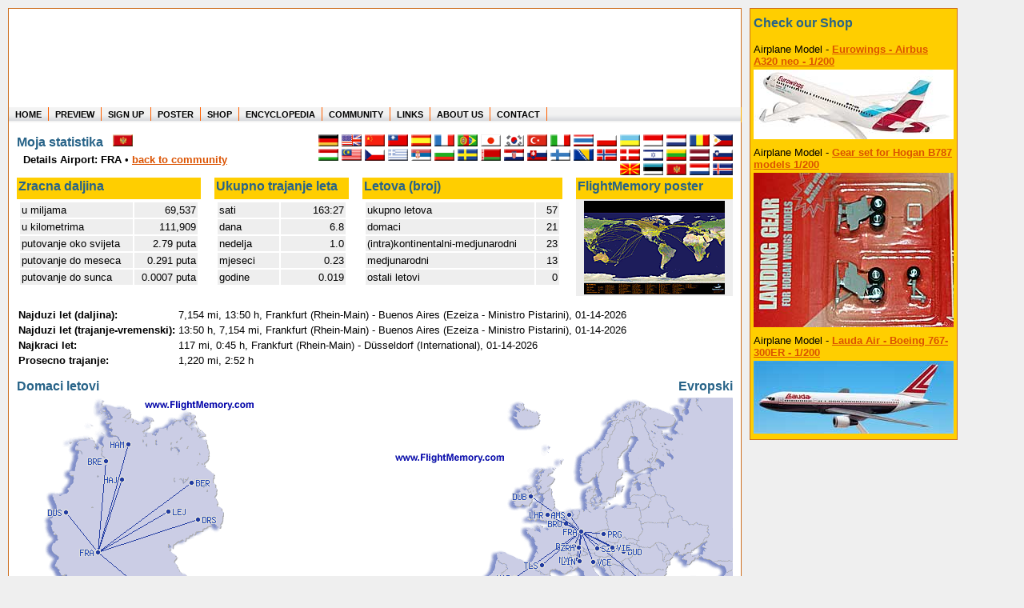

--- FILE ---
content_type: text/html; charset=utf-8
request_url: https://www.flightmemory.com/community/logbook/yesterday_airport_1/me
body_size: 4555
content:
<!DOCTYPE HTML PUBLIC "-//W3C//DTD HTML 4.01 Transitional//EN">

<html>
<head>
	<meta http-equiv="Content-Type" content="text/html; charset=UTF-8">
	<meta http-equiv="content-language" content="sr">
	<title>FlightMemory - Gde ste leteli u svom zivotu?</title>
	<meta name="keywords" content="FlightMemory Gde ste leteli u svom zivotu">
	<meta name="description" content="FlightMemory - Gde ste leteli u svom zivotu?">
	<meta name="author" content="Heret Informatik Service - www.heret.de - www.flugstatistik.de">
	<meta name="robots" content="INDEX,FOLLOW">
	<link rel="stylesheet" type="text/css" href="/lib/style.css" media="screen,print">
</head>

<body>

<div class="wrap clearfix">
  <div class="header">
		<a href="http://www.flightmemory.com/"><img src="/images/d.gif" alt="" width="205" height="123" border="0" align="left"></a>
		<img src="/images/d.gif" alt="" width="250" height="78" border="0"><br>
		<h2>Where in the world have you flown?<br>
		How long have you been in the air?<br>
		Create your own FlightMemory and see!</h2>
	</div>
  
  <div class="topnav" id="nav">
  <ul>
	  <li><a href="https://www.flightmemory.com/">HOME</a></li>
	  <li><a href="https://www.flightmemory.com/preview/">PREVIEW</a></li>
	  <li><a href="https://www.flightmemory.com/signup/">SIGN UP</a></li>
	  <li><a href="https://www.flightmemory.com/poster/">POSTER</a></li>
	  <li><a href="https://www.flightmemory.com/shop/">SHOP</a></li>
	  <li><a href="https://www.flightmemory.com/encyclopedia/">ENCYCLOPEDIA</a></li>
	  <li><a href="https://www.flightmemory.com/community/">COMMUNITY</a></li>
		<li><a href="https://www.flightmemory.com/links/">LINKS</a></li>
		<li><a href="https://www.flightmemory.com/about/">ABOUT US</a></li>
		<li><a href="https://www.flightmemory.com/contact/">CONTACT</a></li>
  </ul>
  </div>
	  
	

<div class="container clearfix">


<table width="100%" border="0" cellspacing="0" cellpadding="0">
	<tr valign="top">
		<td>
			<nobr><h3>Moja statistika &nbsp; <img src="/flag/me.png" title="Crnogorski jezik (Montenegrin)" width="25" height="15" border="0"></h3>
			&nbsp;&nbsp;<b>Details Airport: FRA</b> &bull; <a href="/community/">back to community</a><br><img src="/images/d.gif" width=100 height=10><br>
		</td>
		<td><img src="/images/d.gif" width=100 height=1></td>
		<td align="right" valign="top">                                                                                                           <!-- Muttersprachler: https://de.wikipedia.org/wiki/Liste_der_meistgesprochenen_Sprachen -->
			<a href="https://meine.flugstatistik.de/yesterday_airport_1/"><img src="/flag/de.png" title="deutsch" width="25" height="15" border="0"></a>  <!-- 105 -->
			<a href="https://my.flightmemory.com/yesterday_airport_1/"><img src="/flag/en.png" title="english" width="25" height="15" border="0"></a>     <!-- 370 -->
			<a href="/community/logbook/yesterday_airport_1/cn"><img src="/flag/cn.png" title="中文（简体） (Simplified Chinese)" width="25" height="15" border="0"></a>
			<a href="/community/logbook/yesterday_airport_1/tw"><img src="/flag/tw.png" title="繁體中文 (Traditiional Chinese)" width="25" height="15" border="0"></a>
			<a href="/community/logbook/yesterday_airport_1/es"><img src="/flag/es.png" title="espanol" width="25" height="15" border="0"></a>                         <!-- 463   -->
			<a href="/community/logbook/yesterday_airport_1/fr"><img src="/flag/fr.png" title="francais" width="25" height="15" border="0"></a>                        <!--  77   -->
			<a href="/community/logbook/yesterday_airport_1/pt"><img src="/flag/pt-br.png" title="portugues" width="25" height="15" border="0"></a>                    <!-- 228   -->
			<!--a href="/community/logbook/yesterday_airport_1/ru"><img src="/flag/ru.png" title="Русский (Russian)" width="25" height="15" border="0"></a-->               <!-- 154   -->
			<a href="/community/logbook/yesterday_airport_1/jp"><img src="/flag/jp.png" title="日本語 (Japanese)" width="25" height="15" border="0"></a>              <!-- 126   -->
			<a href="/community/logbook/yesterday_airport_1/kr"><img src="/flag/kr.png" title="한국어 (Korean)" width="25" height="15" border="0"></a>                  <!--  79   -->
			<a href="/community/logbook/yesterday_airport_1/tr"><img src="/flag/tr.png" title="türkçe (Turkish)" width="25" height="15" border="0"></a>                <!--  80   -->
			<a href="/community/logbook/yesterday_airport_1/it"><img src="/flag/it.png" title="italiano" width="25" height="15" border="0"></a>                        <!--  65   -->
			<a href="/community/logbook/yesterday_airport_1/th"><img src="/flag/th.png" title="ไทย (Thai)" width="25" height="15" border="0"></a>                       <!--  21   -->
			<a href="/community/logbook/yesterday_airport_1/pl"><img src="/flag/pl.png" title="polski" width="25" height="15" border="0"></a>                          <!--  48   -->
			<a href="/community/logbook/yesterday_airport_1/ua"><img src="/flag/ua.png" title="Українська (Ukrainian)" width="25" height="15" border="0"></a>          <!--  32   -->
			<a href="/community/logbook/yesterday_airport_1/id"><img src="/flag/id.png" title="indonesia" width="25" height="15" border="0"></a>                       <!--  21   -->
			<a href="/community/logbook/yesterday_airport_1/nl"><img src="/flag/nl.png" title="nederlands" width="25" height="15" border="0"></a>                      <!--  15   -->
			<a href="/community/logbook/yesterday_airport_1/ro"><img src="/flag/ro.png" title="română" width="25" height="15" border="0"></a>                          <!--  30   -->
			<a href="/community/logbook/yesterday_airport_1/ph"><img src="/flag/ph.png" title="Filipino" width="25" height="15" border="0"></a>                        <!--       -->
			<a href="/community/logbook/yesterday_airport_1/hu"><img src="/flag/hu.png" title="magyar (Hungarian)" width="25" height="15" border="0"></a>              <!--  13,5 -->
			<a href="/community/logbook/yesterday_airport_1/my"><img src="/flag/my.png" title="Bahasa Malaysia" width="25" height="15" border="0"></a>
			<a href="/community/logbook/yesterday_airport_1/cz"><img src="/flag/cz.png" title="česky (Czech)" width="25" height="15" border="0"></a>
			<a href="/community/logbook/yesterday_airport_1/gr"><img src="/flag/gr.png" title="Ελληνικά (Greek)" width="25" height="15" border="0"></a>
			<a href="/community/logbook/yesterday_airport_1/rs"><img src="/flag/rs.png" title="srpski (Serbian)" width="25" height="15" border="0"></a>
			<a href="/community/logbook/yesterday_airport_1/bg"><img src="/flag/bg.png" title="български (Bulgaria)" width="25" height="15" border="0"></a>
			<a href="/community/logbook/yesterday_airport_1/se"><img src="/flag/se.png" title="svenska (Swedish)" width="25" height="15" border="0"></a>
			<a href="/community/logbook/yesterday_airport_1/by"><img src="/flag/by.png" title="беларуская (Belarusan)" width="25" height="15" border="0"></a>
			<a href="/community/logbook/yesterday_airport_1/hr"><img src="/flag/hr.png" title="hrvatski jezik (Croatian)" width="25" height="15" border="0"></a>
			<a href="/community/logbook/yesterday_airport_1/sk"><img src="/flag/sk.png" title="slovensky (Slovak)" width="25" height="15" border="0"></a>
			<a href="/community/logbook/yesterday_airport_1/fi"><img src="/flag/fi.png" title="suomeksi (Finnish)" width="25" height="15" border="0"></a>
			<a href="/community/logbook/yesterday_airport_1/ba"><img src="/flag/ba.png" title="bosanski jezik (Bosnian)" width="25" height="15" border="0"></a>
			<a href="/community/logbook/yesterday_airport_1/no"><img src="/flag/no.png" title="norsk" width="25" height="15" border="0"></a>
			<a href="/community/logbook/yesterday_airport_1/dk"><img src="/flag/dk.png" title="dansk" width="25" height="15" border="0"></a>
			<a href="/community/logbook/yesterday_airport_1/il"><img src="/flag/il.png" title="עברית (Hebrew)" width="25" height="15" border="0"></a>
			<a href="/community/logbook/yesterday_airport_1/lt"><img src="/flag/lt.png" title="lietuviškai (Lithuanian)" width="25" height="15" border="0"></a>
			<a href="/community/logbook/yesterday_airport_1/lv"><img src="/flag/lv.png" title="latviešu (Latvian)" width="25" height="15" border="0"></a>
			<a href="/community/logbook/yesterday_airport_1/si"><img src="/flag/si.png" title="slovenščina (Slovene)" width="25" height="15" border="0"></a>
			<a href="/community/logbook/yesterday_airport_1/mk"><img src="/flag/mk.png" title="македонски јазик (Macedonian)" width="25" height="15" border="0"></a>
			<a href="/community/logbook/yesterday_airport_1/ee"><img src="/flag/ee.png" title="eesti keel (Estonian)" width="25" height="15" border="0"></a>
			<a href="/community/logbook/yesterday_airport_1/me"><img src="/flag/me.png" title="Crnogorski jezik (Montenegrin)" width="25" height="15" border="0"></a>
			<a href="/community/logbook/yesterday_airport_1/lu"><img src="/flag/lu.png" title="lëtzebuergesch (Luxembourgish)" width="25" height="15" border="0"></a>
			<a href="/community/logbook/yesterday_airport_1/is"><img src="/flag/is.png" title="Íslenska (Icelandic)" width="25" height="15" border="0"></a>
		</td>

	</tr>
</table>



<table width="100%" border="0" cellspacing="0" cellpadding="2">
	<tr>
		<th><h3>Zracna daljina</h3></th>
		<td>&nbsp;</td>
		<th><h3>Ukupno trajanje leta</h3></th>
		<td>&nbsp;</td>
		<th><h3>Letova (broj)</h3></th>
		<td>&nbsp;</td>
		<th align="right">
			<a href="https://www.flightmemory.com/poster/" style="text-decoration: none;"><h3>FlightMemory poster</h3></a>
		</th>
	</tr>
	<tr valign="top">
		<td>
			<table width="100%" border="0" cellspacing="2" cellpadding="2">
				<tr class="liste"><td>u miljama</td><td align="right">&nbsp;&nbsp;69,537</td></tr>
				<tr class="liste"><td>u kilometrima</td><td align="right">&nbsp;&nbsp;111,909</td></tr>
				<tr class="liste"><td>putovanje oko svijeta&nbsp;</td><td align="right">2.79 puta</td></tr>
				<tr class="liste"><td>putovanje do meseca</td><td align="right">0.291 puta</td></tr>
				<tr class="liste"><td>putovanje do sunca</td><td align="right">0.0007 puta</td></tr>
			</table>
		</td>
		<td>&nbsp;&nbsp;&nbsp;</td>
		<td>
			<table width="100%" border="0" cellspacing="2" cellpadding="2">
				<tr class="liste"><td>sati&nbsp;</td><td align="right">&nbsp;&nbsp;163:27</td></tr>
				<tr class="liste"><td>dana</td><td align="right">6.8</td></tr>
				<tr class="liste"><td>nedelja</td><td align="right">1.0</td></tr>
				<tr class="liste"><td>mjeseci</td><td align="right">0.23</td></tr>
				<tr class="liste"><td>godine</td><td align="right">0.019</td></tr>
			</table>
		</td>
		<td>&nbsp;&nbsp;&nbsp;</td>
		<td>
			<table width="100%" border="0" cellspacing="2" cellpadding="2">
				<tr class="liste"><td>ukupno letova</td><td align="right">&nbsp;&nbsp;57</td></tr>
				<tr class="liste"><td>domaci</td><td align="right">21</td></tr>
				<tr class="liste"><td>(intra)kontinentalni-medjunarodni&nbsp;</td><td align="right">23</td></tr>
				<tr class="liste"><td>medjunarodni</td><td align="right">13</td></tr>
				<tr class="liste"><td>ostali letovi</td><td align="right">0</td></tr>
			</table>
		</td>
		<td>&nbsp;&nbsp;&nbsp;</td>
		<td align="center" class="liste">
			<a href="https://www.flightmemory.com/poster/"><img src="/images/poster_ani.gif" title="Poklonite poster korisniku ..." width="176" height="117" border="0"></a><br>
		</td>
	</tr>
</table>
<br>

<table border="0" cellspacing="0" cellpadding="2">
	<tr>
		<td><b>Najduzi let (daljina):</b></td>
		<td>7,154 mi, 13:50 h, Frankfurt (Rhein-Main) - Buenos Aires (Ezeiza - Ministro Pistarini), 01-14-2026</td>
	</tr>
	<tr><td><b>Najduzi let (trajanje-vremenski):</b></td><td>13:50 h, 7,154 mi, Frankfurt (Rhein-Main) - Buenos Aires (Ezeiza - Ministro Pistarini), 01-14-2026</td></tr>
	<tr>
		<td><b>Najkraci let:</b></td>
		<td>117 mi, 0:45 h, Frankfurt (Rhein-Main) - Düsseldorf (International), 01-14-2026</td>
	</tr>
	<tr>
		<td><b>Prosecno trajanje:</b></td>
		<td>1,220 mi, 2:52 h</td>
	</tr>
</table>
<br>
<table width="100%" border="0" cellspacing="0" cellpadding="0">
	<tr valign="top">
		<td><h3>Domaci letovi</h3><img src="/maps/inland/de546211768489708.png" title="Germany" border="0"></th>
		
		<td align="right">
			<h3>Evropski</h3>
			<a onclick="change_europa();"><img src="/maps/eug/eug546211768489708.png" title="" width="430" height="300" border="0" name="europa"></a><br>
			<small>Klikni na mapu da uvelicas</small>
		</td>
		
	</tr>
</table>





<table width="100%" border="0" cellspacing="0" cellpadding="0">
	<tr valign="top"><td colspan="2"><h3>World map</h3></td></tr>
	<tr valign="top"><td colspan="2" align="center">
		<img src="/maps/welt/welt546211768489708.png" title="" width="740" xheight="300" border="0">
	</td></tr>
</table>
<br>

<table border="0" cellspacing="0" cellpadding="0">
	<tr valign="top">
		<td>
			<h3>Top desest Aerodroma</h3>
			<table border="0" cellspacing="2" cellpadding="2">
				<tr><th>#</th><th colspan="2">Aerodrom&nbsp;</th><th>kolicina</th><th>%&nbsp;</th></tr>
				
				<tr class="liste">
					<td align="right">1</td>
					<td><b>FRA</b></td>
					<td>Frankfurt&nbsp;</td>
					<td align="right">57</a></td>
					<td align="right">50.0&nbsp;%</td>
				</tr>
				<tr class="liste">
					<td align="right">2</td>
					<td><b>DRS</b></td>
					<td>Dresden&nbsp;</td>
					<td align="right">5</a></td>
					<td align="right">4.4&nbsp;%</td>
				</tr>
				<tr class="liste">
					<td align="right">3</td>
					<td><b>MUC</b></td>
					<td>Munich&nbsp;</td>
					<td align="right">4</a></td>
					<td align="right">3.5&nbsp;%</td>
				</tr>
				<tr class="liste">
					<td align="right">4</td>
					<td><b>HAM</b></td>
					<td>Hamburg&nbsp;</td>
					<td align="right">3</a></td>
					<td align="right">2.6&nbsp;%</td>
				</tr>
				<tr class="liste">
					<td align="right">5</td>
					<td><b>VIE</b></td>
					<td>Vienna&nbsp;</td>
					<td align="right">3</a></td>
					<td align="right">2.6&nbsp;%</td>
				</tr>
				<tr class="liste">
					<td align="right">6</td>
					<td><b>ZRH</b></td>
					<td>Zurich&nbsp;</td>
					<td align="right">3</a></td>
					<td align="right">2.6&nbsp;%</td>
				</tr>
				<tr class="liste">
					<td align="right">7</td>
					<td><b>PRG</b></td>
					<td>Prague&nbsp;</td>
					<td align="right">3</a></td>
					<td align="right">2.6&nbsp;%</td>
				</tr>
				<tr class="liste">
					<td align="right">8</td>
					<td><b>BER</b></td>
					<td>Berlin&nbsp;</td>
					<td align="right">3</a></td>
					<td align="right">2.6&nbsp;%</td>
				</tr>
				<tr class="liste">
					<td align="right">9</td>
					<td><b>LEJ</b></td>
					<td>Leipzig&nbsp;</td>
					<td align="right">3</a></td>
					<td align="right">2.6&nbsp;%</td>
				</tr>
				<tr class="liste">
					<td align="right">10</td>
					<td><b>LHR</b></td>
					<td>London&nbsp;</td>
					<td align="right">2</a></td>
					<td align="right">1.8&nbsp;%</td>
				</tr>
				
			</table>
		</td>
		<td>&nbsp;&nbsp;</td>
		<td>
			<h3>Top deset Aviokompanije</h3>
			<table border="0" cellspacing="2" cellpadding="2">
				<tr><th>#</th><th>Aviokompanija&nbsp;</th><th>kolicina</th><th>%&nbsp;</th></tr>
				
				<tr class="liste">
					<td align="right">1</td>
					<td><b>Lufthansa</b></td>
					<td align="right">39</a></td>
					<td align="right">68.4&nbsp;%</td>
				</tr>
				<tr class="liste">
					<td align="right">2</td>
					<td><b>Austrian Airlines</b></td>
					<td align="right">3</a></td>
					<td align="right">5.3&nbsp;%</td>
				</tr>
				<tr class="liste">
					<td align="right">3</td>
					<td><b>Condor</b></td>
					<td align="right">3</a></td>
					<td align="right">5.3&nbsp;%</td>
				</tr>
				<tr class="liste">
					<td align="right">4</td>
					<td><b>LATAM Airlines</b></td>
					<td align="right">2</a></td>
					<td align="right">3.5&nbsp;%</td>
				</tr>
				<tr class="liste">
					<td align="right">5</td>
					<td><b>Swiss</b></td>
					<td align="right">2</a></td>
					<td align="right">3.5&nbsp;%</td>
				</tr>
				<tr class="liste">
					<td align="right">6</td>
					<td><b>Air Dolomiti</b></td>
					<td align="right">2</a></td>
					<td align="right">3.5&nbsp;%</td>
				</tr>
				<tr class="liste">
					<td align="right">7</td>
					<td><b>Lufthansa Cityline</b></td>
					<td align="right">1</a></td>
					<td align="right">1.8&nbsp;%</td>
				</tr>
				<tr class="liste">
					<td align="right">8</td>
					<td><b>Brussels Airlines</b></td>
					<td align="right">1</a></td>
					<td align="right">1.8&nbsp;%</td>
				</tr>
				<tr class="liste">
					<td align="right">9</td>
					<td><b>Discover Airlines</b></td>
					<td align="right">1</a></td>
					<td align="right">1.8&nbsp;%</td>
				</tr>
				<tr class="liste">
					<td align="right">10</td>
					<td><b>United Airlines</b></td>
					<td align="right">1</a></td>
					<td align="right">1.8&nbsp;%</td>
				</tr>
				
			</table>
		</td>
		<td>&nbsp;&nbsp;</td>
		<td>
			<h3>Top deset tipovi aviona</h3>
			<table border="0" cellspacing="2" cellpadding="2">
				<tr><th>#</th><th>Tipovi aviona&nbsp;</th><th>kolicina</th><th>%&nbsp;</th></tr>
				
				<tr class="liste">
					<td align="right">1</td>
					<td><b>Airbus A320 Family</b></td>
					<td align="right">36</a></td>
					<td align="right">63.2&nbsp;%</td>
				</tr>
				<tr class="liste">
					<td align="right">2</td>
					<td><b>Boeing 787</b></td>
					<td align="right">6</a></td>
					<td align="right">10.5&nbsp;%</td>
				</tr>
				<tr class="liste">
					<td align="right">3</td>
					<td><b>Embraer</b></td>
					<td align="right">3</a></td>
					<td align="right">5.3&nbsp;%</td>
				</tr>
				<tr class="liste">
					<td align="right">4</td>
					<td><b>Boeing 747</b></td>
					<td align="right">2</a></td>
					<td align="right">3.5&nbsp;%</td>
				</tr>
				<tr class="liste">
					<td align="right">5</td>
					<td><b>Airbus A330</b></td>
					<td align="right">2</a></td>
					<td align="right">3.5&nbsp;%</td>
				</tr>
				<tr class="liste">
					<td align="right">6</td>
					<td><b>Boeing 777</b></td>
					<td align="right">1</a></td>
					<td align="right">1.8&nbsp;%</td>
				</tr>
				<tr class="liste">
					<td align="right">7</td>
					<td><b>Canadair</b></td>
					<td align="right">1</a></td>
					<td align="right">1.8&nbsp;%</td>
				</tr>
				<tr class="liste">
					<td align="right">8</td>
					<td><b>Airbus A220</b></td>
					<td align="right">1</a></td>
					<td align="right">1.8&nbsp;%</td>
				</tr>
				
			</table>
		</td>
	</tr>
	<tr><td>&nbsp;</td></tr>
	<tr valign="top">
		<td>
			<h3>Top deset rute</h3>
			<table border="0" cellspacing="2" cellpadding="2">
				<tr><th>#</th><th>Trajektorija leta&nbsp;</th><th>kolicina</th><th>%&nbsp;</th></tr>
				
				<tr class="liste">
					<td align="right">1</td>
					<td><b>FRA-MUC</b></td>
					<td align="right">3</td>
					<td align="right">5.3&nbsp;%</td>
				</tr>
				<tr class="liste">
					<td align="right">2</td>
					<td><b>FRA-DRS</b></td>
					<td align="right">3</td>
					<td align="right">5.3&nbsp;%</td>
				</tr>
				<tr class="liste">
					<td align="right">3</td>
					<td><b>VIE-FRA</b></td>
					<td align="right">3</td>
					<td align="right">5.3&nbsp;%</td>
				</tr>
				<tr class="liste">
					<td align="right">4</td>
					<td><b>FRA-LEJ</b></td>
					<td align="right">2</td>
					<td align="right">3.5&nbsp;%</td>
				</tr>
				<tr class="liste">
					<td align="right">5</td>
					<td><b>FRA-AMS</b></td>
					<td align="right">2</td>
					<td align="right">3.5&nbsp;%</td>
				</tr>
				<tr class="liste">
					<td align="right">6</td>
					<td><b>BER-FRA</b></td>
					<td align="right">2</td>
					<td align="right">3.5&nbsp;%</td>
				</tr>
				<tr class="liste">
					<td align="right">7</td>
					<td><b>FRA-HAM</b></td>
					<td align="right">2</td>
					<td align="right">3.5&nbsp;%</td>
				</tr>
				<tr class="liste">
					<td align="right">8</td>
					<td><b>PRG-FRA</b></td>
					<td align="right">2</td>
					<td align="right">3.5&nbsp;%</td>
				</tr>
				<tr class="liste">
					<td align="right">9</td>
					<td><b>ZRH-FRA</b></td>
					<td align="right">2</td>
					<td align="right">3.5&nbsp;%</td>
				</tr>
				<tr class="liste">
					<td align="right">10</td>
					<td><b>DRS-FRA</b></td>
					<td align="right">2</td>
					<td align="right">3.5&nbsp;%</td>
				</tr>
				
			</table>
		</td>
		<td>&nbsp;&nbsp;</td>
		<td colspan="3">
			<table width="100%" border="0" cellspacing="0" cellpadding="0">
				<tr valign="top">
					<td>
						<h3>Dodatne informacije</h3>
						<table border="0" cellspacing="2" cellpadding="2">
							<tr class="liste"><th>ukupno aerodroma</th><td align="right">&nbsp;37</td></tr>
							<tr class="liste"><th>ukupno aviokompanija&nbsp;</th><td align="right">&nbsp;12</td></tr>
							<tr class="liste"><th>ukupno tipova aviona</th><td align="right">&nbsp;29</td></tr>
							<tr class="liste"><th>ukupno aviona</th><td align="right">&nbsp;30</td></tr>
							<tr class="liste"><th>ukupno ruta</th><td align="right">&nbsp;44</td></tr>
							<tr class="liste"><th>ukupno zemalja</th><td align="right">&nbsp;24</td></tr>
							
						</table>
					</td>
					<td align="right">&nbsp;</td>
				</tr>
			</table>
			<br>
		</td>
	</tr>
</table>


<SCRIPT language="JavaScript">
var europakarte='eug';
if (document.images) {
	eug=new Image();
	eug.src="/maps/eug/eug546211768489708.png";
	euk=new Image();
	euk.src="/maps/euk/euk546211768489708.png";
}
function change_europa() {
	if (europakarte == 'euk') {
		document ['europa'].src=eval("eug.src");
		europakarte='eug';
	}
	else {
		document ['europa'].src=eval("euk.src");
		europakarte='euk';
	}
}
</SCRIPT>


		</div>
	
		<div class="footer" id="footer">
		<a href="https://www.flightmemory.com/">home</a>&nbsp;&nbsp;:&nbsp;&nbsp;
		<a href="https://www.flightmemory.com/preview/">preview</a>&nbsp;&nbsp;:&nbsp;&nbsp;
		<a href="https://www.flightmemory.com/signup/">sign up</a>&nbsp;&nbsp;:&nbsp;&nbsp;
		<a href="https://www.flightmemory.com/poster/">poster</a>&nbsp;&nbsp;:&nbsp;&nbsp;
		<!--a href="https://www.flightmemory.com/links/">links</a>&nbsp;&nbsp;:&nbsp;&nbsp;-->
		<a href="https://www.flightmemory.com/about/">about us</a>&nbsp;&nbsp;:&nbsp;&nbsp;
		<a href="https://www.flightmemory.com/imprint.shtml">imprint</a>&nbsp;&nbsp;:&nbsp;&nbsp;
		<a href="https://www.flightmemory.com/contact/">contact</a>&nbsp;&nbsp;&nbsp;&nbsp;
		<small>&copy; 2007-2026 FlightMemory All Rights Reserved</small>
	</div>
</div>

<div class="commercial">
	<table border="0" cellspacing="2" cellpadding="2" bgcolor="#FFCE00" style="border-left: 1px solid #CD6E1E; border-right: 1px solid #CD6E1E; border-top: 1px solid #CD6E1E; border-bottom: 1px solid #CD6E1E;">
		<tr><td><a href="/shop/" style="text-decoration: none;"><h4>Check&nbsp;our&nbsp;Shop</h4></a></td></tr>
		
		<tr>
			<td>
				Airplane Model - <a href="https://www.flightmemory.com/shop/article/Modell_Eurowings_A320neo_200S.html">Eurowings - Airbus A320 neo - 1/200</a><br>
				<a href="https://www.flightmemory.com/shop/article/Modell_Eurowings_A320neo_200S.html"><img src="/images/shop/klein/Modell_Eurowings_A320neo_200S.jpg" alt="Eurowings - Airbus A320 neo - 1/200" vspace="3" border="0"></a>
			</td>
		</tr>
		
		<tr>
			<td>
				Airplane Model - <a href="https://www.flightmemory.com/shop/article/Modell_GearH_B788.html">Gear set for Hogan B787 models 1/200</a><br>
				<a href="https://www.flightmemory.com/shop/article/Modell_GearH_B788.html"><img src="/images/shop/klein/Modell_GearH_B788.jpg" alt="Gear set for Hogan B787 models 1/200" vspace="3" border="0"></a>
			</td>
		</tr>
		
		<tr>
			<td>
				Airplane Model - <a href="https://www.flightmemory.com/shop/article/Modell_Lauda_B763_200_2.html">Lauda Air - Boeing 767-300ER - 1/200</a><br>
				<a href="https://www.flightmemory.com/shop/article/Modell_Lauda_B763_200_2.html"><img src="/images/shop/klein/Modell_Lauda_B763_200_2.jpg" alt="Lauda Air - Boeing 767-300ER - 1/200" vspace="3" border="0"></a>
			</td>
		</tr>
		
	</table>
<br>

<br>

</div>

</body>
</html>

